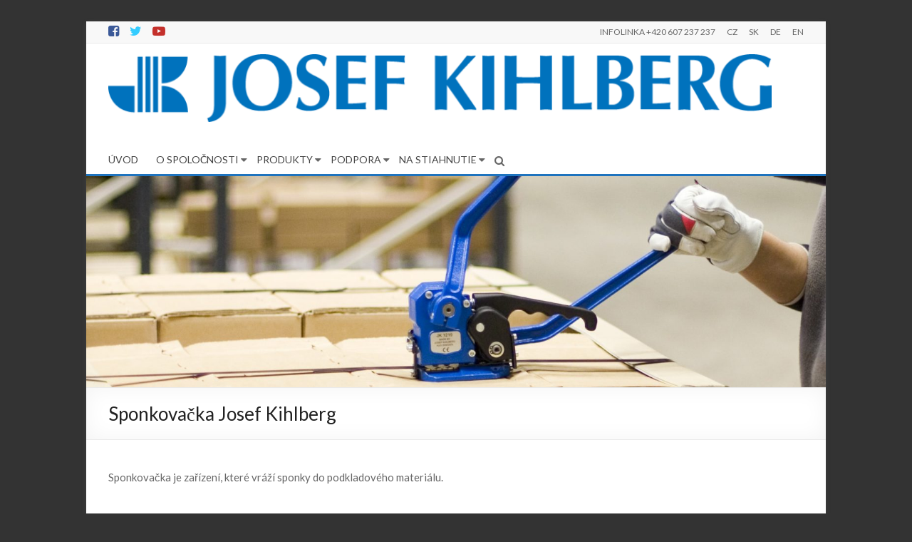

--- FILE ---
content_type: text/html; charset=UTF-8
request_url: https://www.kihlberg.sk/sponkovacka-josef-kihlberg-old/
body_size: 14740
content:
<!DOCTYPE html>
<!--[if IE 7]>
<html class="ie ie7" lang="cs">
<![endif]-->
<!--[if IE 8]>
<html class="ie ie8" lang="cs">
<![endif]-->
<!--[if !(IE 7) & !(IE 8)]><!-->
<html lang="cs">
<!--<![endif]-->
<head>
	<meta charset="UTF-8"/>
	<meta name="viewport" content="width=device-width, initial-scale=1">
	<link rel="profile" href="https://gmpg.org/xfn/11"/>
	<title>Sponkovačka Josef Kihlberg &#8211; JOSEF KIHLBERG &#8211; dovoz, servis a prodej</title>
<meta name='robots' content='max-image-preview:large' />
<link rel='dns-prefetch' href='//fonts.googleapis.com' />
<link rel="alternate" type="application/rss+xml" title="JOSEF KIHLBERG - dovoz, servis a prodej &raquo; RSS zdroj" href="https://www.kihlberg.sk/feed/" />
<link rel="alternate" type="application/rss+xml" title="JOSEF KIHLBERG - dovoz, servis a prodej &raquo; RSS komentářů" href="https://www.kihlberg.sk/comments/feed/" />
<link rel="alternate" title="oEmbed (JSON)" type="application/json+oembed" href="https://www.kihlberg.sk/wp-json/oembed/1.0/embed?url=https%3A%2F%2Fwww.kihlberg.sk%2Fsponkovacka-josef-kihlberg-old%2F" />
<link rel="alternate" title="oEmbed (XML)" type="text/xml+oembed" href="https://www.kihlberg.sk/wp-json/oembed/1.0/embed?url=https%3A%2F%2Fwww.kihlberg.sk%2Fsponkovacka-josef-kihlberg-old%2F&#038;format=xml" />
<style id='wp-img-auto-sizes-contain-inline-css' type='text/css'>
img:is([sizes=auto i],[sizes^="auto," i]){contain-intrinsic-size:3000px 1500px}
/*# sourceURL=wp-img-auto-sizes-contain-inline-css */
</style>
<style id='wp-emoji-styles-inline-css' type='text/css'>

	img.wp-smiley, img.emoji {
		display: inline !important;
		border: none !important;
		box-shadow: none !important;
		height: 1em !important;
		width: 1em !important;
		margin: 0 0.07em !important;
		vertical-align: -0.1em !important;
		background: none !important;
		padding: 0 !important;
	}
/*# sourceURL=wp-emoji-styles-inline-css */
</style>
<style id='wp-block-library-inline-css' type='text/css'>
:root{--wp-block-synced-color:#7a00df;--wp-block-synced-color--rgb:122,0,223;--wp-bound-block-color:var(--wp-block-synced-color);--wp-editor-canvas-background:#ddd;--wp-admin-theme-color:#007cba;--wp-admin-theme-color--rgb:0,124,186;--wp-admin-theme-color-darker-10:#006ba1;--wp-admin-theme-color-darker-10--rgb:0,107,160.5;--wp-admin-theme-color-darker-20:#005a87;--wp-admin-theme-color-darker-20--rgb:0,90,135;--wp-admin-border-width-focus:2px}@media (min-resolution:192dpi){:root{--wp-admin-border-width-focus:1.5px}}.wp-element-button{cursor:pointer}:root .has-very-light-gray-background-color{background-color:#eee}:root .has-very-dark-gray-background-color{background-color:#313131}:root .has-very-light-gray-color{color:#eee}:root .has-very-dark-gray-color{color:#313131}:root .has-vivid-green-cyan-to-vivid-cyan-blue-gradient-background{background:linear-gradient(135deg,#00d084,#0693e3)}:root .has-purple-crush-gradient-background{background:linear-gradient(135deg,#34e2e4,#4721fb 50%,#ab1dfe)}:root .has-hazy-dawn-gradient-background{background:linear-gradient(135deg,#faaca8,#dad0ec)}:root .has-subdued-olive-gradient-background{background:linear-gradient(135deg,#fafae1,#67a671)}:root .has-atomic-cream-gradient-background{background:linear-gradient(135deg,#fdd79a,#004a59)}:root .has-nightshade-gradient-background{background:linear-gradient(135deg,#330968,#31cdcf)}:root .has-midnight-gradient-background{background:linear-gradient(135deg,#020381,#2874fc)}:root{--wp--preset--font-size--normal:16px;--wp--preset--font-size--huge:42px}.has-regular-font-size{font-size:1em}.has-larger-font-size{font-size:2.625em}.has-normal-font-size{font-size:var(--wp--preset--font-size--normal)}.has-huge-font-size{font-size:var(--wp--preset--font-size--huge)}.has-text-align-center{text-align:center}.has-text-align-left{text-align:left}.has-text-align-right{text-align:right}.has-fit-text{white-space:nowrap!important}#end-resizable-editor-section{display:none}.aligncenter{clear:both}.items-justified-left{justify-content:flex-start}.items-justified-center{justify-content:center}.items-justified-right{justify-content:flex-end}.items-justified-space-between{justify-content:space-between}.screen-reader-text{border:0;clip-path:inset(50%);height:1px;margin:-1px;overflow:hidden;padding:0;position:absolute;width:1px;word-wrap:normal!important}.screen-reader-text:focus{background-color:#ddd;clip-path:none;color:#444;display:block;font-size:1em;height:auto;left:5px;line-height:normal;padding:15px 23px 14px;text-decoration:none;top:5px;width:auto;z-index:100000}html :where(.has-border-color){border-style:solid}html :where([style*=border-top-color]){border-top-style:solid}html :where([style*=border-right-color]){border-right-style:solid}html :where([style*=border-bottom-color]){border-bottom-style:solid}html :where([style*=border-left-color]){border-left-style:solid}html :where([style*=border-width]){border-style:solid}html :where([style*=border-top-width]){border-top-style:solid}html :where([style*=border-right-width]){border-right-style:solid}html :where([style*=border-bottom-width]){border-bottom-style:solid}html :where([style*=border-left-width]){border-left-style:solid}html :where(img[class*=wp-image-]){height:auto;max-width:100%}:where(figure){margin:0 0 1em}html :where(.is-position-sticky){--wp-admin--admin-bar--position-offset:var(--wp-admin--admin-bar--height,0px)}@media screen and (max-width:600px){html :where(.is-position-sticky){--wp-admin--admin-bar--position-offset:0px}}

/*# sourceURL=wp-block-library-inline-css */
</style><style id='wp-block-heading-inline-css' type='text/css'>
h1:where(.wp-block-heading).has-background,h2:where(.wp-block-heading).has-background,h3:where(.wp-block-heading).has-background,h4:where(.wp-block-heading).has-background,h5:where(.wp-block-heading).has-background,h6:where(.wp-block-heading).has-background{padding:1.25em 2.375em}h1.has-text-align-left[style*=writing-mode]:where([style*=vertical-lr]),h1.has-text-align-right[style*=writing-mode]:where([style*=vertical-rl]),h2.has-text-align-left[style*=writing-mode]:where([style*=vertical-lr]),h2.has-text-align-right[style*=writing-mode]:where([style*=vertical-rl]),h3.has-text-align-left[style*=writing-mode]:where([style*=vertical-lr]),h3.has-text-align-right[style*=writing-mode]:where([style*=vertical-rl]),h4.has-text-align-left[style*=writing-mode]:where([style*=vertical-lr]),h4.has-text-align-right[style*=writing-mode]:where([style*=vertical-rl]),h5.has-text-align-left[style*=writing-mode]:where([style*=vertical-lr]),h5.has-text-align-right[style*=writing-mode]:where([style*=vertical-rl]),h6.has-text-align-left[style*=writing-mode]:where([style*=vertical-lr]),h6.has-text-align-right[style*=writing-mode]:where([style*=vertical-rl]){rotate:180deg}
/*# sourceURL=https://www.kihlberg.sk/wp-includes/blocks/heading/style.min.css */
</style>
<style id='wp-block-paragraph-inline-css' type='text/css'>
.is-small-text{font-size:.875em}.is-regular-text{font-size:1em}.is-large-text{font-size:2.25em}.is-larger-text{font-size:3em}.has-drop-cap:not(:focus):first-letter{float:left;font-size:8.4em;font-style:normal;font-weight:100;line-height:.68;margin:.05em .1em 0 0;text-transform:uppercase}body.rtl .has-drop-cap:not(:focus):first-letter{float:none;margin-left:.1em}p.has-drop-cap.has-background{overflow:hidden}:root :where(p.has-background){padding:1.25em 2.375em}:where(p.has-text-color:not(.has-link-color)) a{color:inherit}p.has-text-align-left[style*="writing-mode:vertical-lr"],p.has-text-align-right[style*="writing-mode:vertical-rl"]{rotate:180deg}
/*# sourceURL=https://www.kihlberg.sk/wp-includes/blocks/paragraph/style.min.css */
</style>
<style id='wp-block-spacer-inline-css' type='text/css'>
.wp-block-spacer{clear:both}
/*# sourceURL=https://www.kihlberg.sk/wp-includes/blocks/spacer/style.min.css */
</style>
<style id='wp-block-table-inline-css' type='text/css'>
.wp-block-table{overflow-x:auto}.wp-block-table table{border-collapse:collapse;width:100%}.wp-block-table thead{border-bottom:3px solid}.wp-block-table tfoot{border-top:3px solid}.wp-block-table td,.wp-block-table th{border:1px solid;padding:.5em}.wp-block-table .has-fixed-layout{table-layout:fixed;width:100%}.wp-block-table .has-fixed-layout td,.wp-block-table .has-fixed-layout th{word-break:break-word}.wp-block-table.aligncenter,.wp-block-table.alignleft,.wp-block-table.alignright{display:table;width:auto}.wp-block-table.aligncenter td,.wp-block-table.aligncenter th,.wp-block-table.alignleft td,.wp-block-table.alignleft th,.wp-block-table.alignright td,.wp-block-table.alignright th{word-break:break-word}.wp-block-table .has-subtle-light-gray-background-color{background-color:#f3f4f5}.wp-block-table .has-subtle-pale-green-background-color{background-color:#e9fbe5}.wp-block-table .has-subtle-pale-blue-background-color{background-color:#e7f5fe}.wp-block-table .has-subtle-pale-pink-background-color{background-color:#fcf0ef}.wp-block-table.is-style-stripes{background-color:initial;border-collapse:inherit;border-spacing:0}.wp-block-table.is-style-stripes tbody tr:nth-child(odd){background-color:#f0f0f0}.wp-block-table.is-style-stripes.has-subtle-light-gray-background-color tbody tr:nth-child(odd){background-color:#f3f4f5}.wp-block-table.is-style-stripes.has-subtle-pale-green-background-color tbody tr:nth-child(odd){background-color:#e9fbe5}.wp-block-table.is-style-stripes.has-subtle-pale-blue-background-color tbody tr:nth-child(odd){background-color:#e7f5fe}.wp-block-table.is-style-stripes.has-subtle-pale-pink-background-color tbody tr:nth-child(odd){background-color:#fcf0ef}.wp-block-table.is-style-stripes td,.wp-block-table.is-style-stripes th{border-color:#0000}.wp-block-table.is-style-stripes{border-bottom:1px solid #f0f0f0}.wp-block-table .has-border-color td,.wp-block-table .has-border-color th,.wp-block-table .has-border-color tr,.wp-block-table .has-border-color>*{border-color:inherit}.wp-block-table table[style*=border-top-color] tr:first-child,.wp-block-table table[style*=border-top-color] tr:first-child td,.wp-block-table table[style*=border-top-color] tr:first-child th,.wp-block-table table[style*=border-top-color]>*,.wp-block-table table[style*=border-top-color]>* td,.wp-block-table table[style*=border-top-color]>* th{border-top-color:inherit}.wp-block-table table[style*=border-top-color] tr:not(:first-child){border-top-color:initial}.wp-block-table table[style*=border-right-color] td:last-child,.wp-block-table table[style*=border-right-color] th,.wp-block-table table[style*=border-right-color] tr,.wp-block-table table[style*=border-right-color]>*{border-right-color:inherit}.wp-block-table table[style*=border-bottom-color] tr:last-child,.wp-block-table table[style*=border-bottom-color] tr:last-child td,.wp-block-table table[style*=border-bottom-color] tr:last-child th,.wp-block-table table[style*=border-bottom-color]>*,.wp-block-table table[style*=border-bottom-color]>* td,.wp-block-table table[style*=border-bottom-color]>* th{border-bottom-color:inherit}.wp-block-table table[style*=border-bottom-color] tr:not(:last-child){border-bottom-color:initial}.wp-block-table table[style*=border-left-color] td:first-child,.wp-block-table table[style*=border-left-color] th,.wp-block-table table[style*=border-left-color] tr,.wp-block-table table[style*=border-left-color]>*{border-left-color:inherit}.wp-block-table table[style*=border-style] td,.wp-block-table table[style*=border-style] th,.wp-block-table table[style*=border-style] tr,.wp-block-table table[style*=border-style]>*{border-style:inherit}.wp-block-table table[style*=border-width] td,.wp-block-table table[style*=border-width] th,.wp-block-table table[style*=border-width] tr,.wp-block-table table[style*=border-width]>*{border-style:inherit;border-width:inherit}
/*# sourceURL=https://www.kihlberg.sk/wp-includes/blocks/table/style.min.css */
</style>
<style id='wp-block-table-theme-inline-css' type='text/css'>
.wp-block-table{margin:0 0 1em}.wp-block-table td,.wp-block-table th{word-break:normal}.wp-block-table :where(figcaption){color:#555;font-size:13px;text-align:center}.is-dark-theme .wp-block-table :where(figcaption){color:#ffffffa6}
/*# sourceURL=https://www.kihlberg.sk/wp-includes/blocks/table/theme.min.css */
</style>
<style id='global-styles-inline-css' type='text/css'>
:root{--wp--preset--aspect-ratio--square: 1;--wp--preset--aspect-ratio--4-3: 4/3;--wp--preset--aspect-ratio--3-4: 3/4;--wp--preset--aspect-ratio--3-2: 3/2;--wp--preset--aspect-ratio--2-3: 2/3;--wp--preset--aspect-ratio--16-9: 16/9;--wp--preset--aspect-ratio--9-16: 9/16;--wp--preset--color--black: #000000;--wp--preset--color--cyan-bluish-gray: #abb8c3;--wp--preset--color--white: #ffffff;--wp--preset--color--pale-pink: #f78da7;--wp--preset--color--vivid-red: #cf2e2e;--wp--preset--color--luminous-vivid-orange: #ff6900;--wp--preset--color--luminous-vivid-amber: #fcb900;--wp--preset--color--light-green-cyan: #7bdcb5;--wp--preset--color--vivid-green-cyan: #00d084;--wp--preset--color--pale-cyan-blue: #8ed1fc;--wp--preset--color--vivid-cyan-blue: #0693e3;--wp--preset--color--vivid-purple: #9b51e0;--wp--preset--gradient--vivid-cyan-blue-to-vivid-purple: linear-gradient(135deg,rgb(6,147,227) 0%,rgb(155,81,224) 100%);--wp--preset--gradient--light-green-cyan-to-vivid-green-cyan: linear-gradient(135deg,rgb(122,220,180) 0%,rgb(0,208,130) 100%);--wp--preset--gradient--luminous-vivid-amber-to-luminous-vivid-orange: linear-gradient(135deg,rgb(252,185,0) 0%,rgb(255,105,0) 100%);--wp--preset--gradient--luminous-vivid-orange-to-vivid-red: linear-gradient(135deg,rgb(255,105,0) 0%,rgb(207,46,46) 100%);--wp--preset--gradient--very-light-gray-to-cyan-bluish-gray: linear-gradient(135deg,rgb(238,238,238) 0%,rgb(169,184,195) 100%);--wp--preset--gradient--cool-to-warm-spectrum: linear-gradient(135deg,rgb(74,234,220) 0%,rgb(151,120,209) 20%,rgb(207,42,186) 40%,rgb(238,44,130) 60%,rgb(251,105,98) 80%,rgb(254,248,76) 100%);--wp--preset--gradient--blush-light-purple: linear-gradient(135deg,rgb(255,206,236) 0%,rgb(152,150,240) 100%);--wp--preset--gradient--blush-bordeaux: linear-gradient(135deg,rgb(254,205,165) 0%,rgb(254,45,45) 50%,rgb(107,0,62) 100%);--wp--preset--gradient--luminous-dusk: linear-gradient(135deg,rgb(255,203,112) 0%,rgb(199,81,192) 50%,rgb(65,88,208) 100%);--wp--preset--gradient--pale-ocean: linear-gradient(135deg,rgb(255,245,203) 0%,rgb(182,227,212) 50%,rgb(51,167,181) 100%);--wp--preset--gradient--electric-grass: linear-gradient(135deg,rgb(202,248,128) 0%,rgb(113,206,126) 100%);--wp--preset--gradient--midnight: linear-gradient(135deg,rgb(2,3,129) 0%,rgb(40,116,252) 100%);--wp--preset--font-size--small: 13px;--wp--preset--font-size--medium: 20px;--wp--preset--font-size--large: 36px;--wp--preset--font-size--x-large: 42px;--wp--preset--spacing--20: 0.44rem;--wp--preset--spacing--30: 0.67rem;--wp--preset--spacing--40: 1rem;--wp--preset--spacing--50: 1.5rem;--wp--preset--spacing--60: 2.25rem;--wp--preset--spacing--70: 3.38rem;--wp--preset--spacing--80: 5.06rem;--wp--preset--shadow--natural: 6px 6px 9px rgba(0, 0, 0, 0.2);--wp--preset--shadow--deep: 12px 12px 50px rgba(0, 0, 0, 0.4);--wp--preset--shadow--sharp: 6px 6px 0px rgba(0, 0, 0, 0.2);--wp--preset--shadow--outlined: 6px 6px 0px -3px rgb(255, 255, 255), 6px 6px rgb(0, 0, 0);--wp--preset--shadow--crisp: 6px 6px 0px rgb(0, 0, 0);}:where(.is-layout-flex){gap: 0.5em;}:where(.is-layout-grid){gap: 0.5em;}body .is-layout-flex{display: flex;}.is-layout-flex{flex-wrap: wrap;align-items: center;}.is-layout-flex > :is(*, div){margin: 0;}body .is-layout-grid{display: grid;}.is-layout-grid > :is(*, div){margin: 0;}:where(.wp-block-columns.is-layout-flex){gap: 2em;}:where(.wp-block-columns.is-layout-grid){gap: 2em;}:where(.wp-block-post-template.is-layout-flex){gap: 1.25em;}:where(.wp-block-post-template.is-layout-grid){gap: 1.25em;}.has-black-color{color: var(--wp--preset--color--black) !important;}.has-cyan-bluish-gray-color{color: var(--wp--preset--color--cyan-bluish-gray) !important;}.has-white-color{color: var(--wp--preset--color--white) !important;}.has-pale-pink-color{color: var(--wp--preset--color--pale-pink) !important;}.has-vivid-red-color{color: var(--wp--preset--color--vivid-red) !important;}.has-luminous-vivid-orange-color{color: var(--wp--preset--color--luminous-vivid-orange) !important;}.has-luminous-vivid-amber-color{color: var(--wp--preset--color--luminous-vivid-amber) !important;}.has-light-green-cyan-color{color: var(--wp--preset--color--light-green-cyan) !important;}.has-vivid-green-cyan-color{color: var(--wp--preset--color--vivid-green-cyan) !important;}.has-pale-cyan-blue-color{color: var(--wp--preset--color--pale-cyan-blue) !important;}.has-vivid-cyan-blue-color{color: var(--wp--preset--color--vivid-cyan-blue) !important;}.has-vivid-purple-color{color: var(--wp--preset--color--vivid-purple) !important;}.has-black-background-color{background-color: var(--wp--preset--color--black) !important;}.has-cyan-bluish-gray-background-color{background-color: var(--wp--preset--color--cyan-bluish-gray) !important;}.has-white-background-color{background-color: var(--wp--preset--color--white) !important;}.has-pale-pink-background-color{background-color: var(--wp--preset--color--pale-pink) !important;}.has-vivid-red-background-color{background-color: var(--wp--preset--color--vivid-red) !important;}.has-luminous-vivid-orange-background-color{background-color: var(--wp--preset--color--luminous-vivid-orange) !important;}.has-luminous-vivid-amber-background-color{background-color: var(--wp--preset--color--luminous-vivid-amber) !important;}.has-light-green-cyan-background-color{background-color: var(--wp--preset--color--light-green-cyan) !important;}.has-vivid-green-cyan-background-color{background-color: var(--wp--preset--color--vivid-green-cyan) !important;}.has-pale-cyan-blue-background-color{background-color: var(--wp--preset--color--pale-cyan-blue) !important;}.has-vivid-cyan-blue-background-color{background-color: var(--wp--preset--color--vivid-cyan-blue) !important;}.has-vivid-purple-background-color{background-color: var(--wp--preset--color--vivid-purple) !important;}.has-black-border-color{border-color: var(--wp--preset--color--black) !important;}.has-cyan-bluish-gray-border-color{border-color: var(--wp--preset--color--cyan-bluish-gray) !important;}.has-white-border-color{border-color: var(--wp--preset--color--white) !important;}.has-pale-pink-border-color{border-color: var(--wp--preset--color--pale-pink) !important;}.has-vivid-red-border-color{border-color: var(--wp--preset--color--vivid-red) !important;}.has-luminous-vivid-orange-border-color{border-color: var(--wp--preset--color--luminous-vivid-orange) !important;}.has-luminous-vivid-amber-border-color{border-color: var(--wp--preset--color--luminous-vivid-amber) !important;}.has-light-green-cyan-border-color{border-color: var(--wp--preset--color--light-green-cyan) !important;}.has-vivid-green-cyan-border-color{border-color: var(--wp--preset--color--vivid-green-cyan) !important;}.has-pale-cyan-blue-border-color{border-color: var(--wp--preset--color--pale-cyan-blue) !important;}.has-vivid-cyan-blue-border-color{border-color: var(--wp--preset--color--vivid-cyan-blue) !important;}.has-vivid-purple-border-color{border-color: var(--wp--preset--color--vivid-purple) !important;}.has-vivid-cyan-blue-to-vivid-purple-gradient-background{background: var(--wp--preset--gradient--vivid-cyan-blue-to-vivid-purple) !important;}.has-light-green-cyan-to-vivid-green-cyan-gradient-background{background: var(--wp--preset--gradient--light-green-cyan-to-vivid-green-cyan) !important;}.has-luminous-vivid-amber-to-luminous-vivid-orange-gradient-background{background: var(--wp--preset--gradient--luminous-vivid-amber-to-luminous-vivid-orange) !important;}.has-luminous-vivid-orange-to-vivid-red-gradient-background{background: var(--wp--preset--gradient--luminous-vivid-orange-to-vivid-red) !important;}.has-very-light-gray-to-cyan-bluish-gray-gradient-background{background: var(--wp--preset--gradient--very-light-gray-to-cyan-bluish-gray) !important;}.has-cool-to-warm-spectrum-gradient-background{background: var(--wp--preset--gradient--cool-to-warm-spectrum) !important;}.has-blush-light-purple-gradient-background{background: var(--wp--preset--gradient--blush-light-purple) !important;}.has-blush-bordeaux-gradient-background{background: var(--wp--preset--gradient--blush-bordeaux) !important;}.has-luminous-dusk-gradient-background{background: var(--wp--preset--gradient--luminous-dusk) !important;}.has-pale-ocean-gradient-background{background: var(--wp--preset--gradient--pale-ocean) !important;}.has-electric-grass-gradient-background{background: var(--wp--preset--gradient--electric-grass) !important;}.has-midnight-gradient-background{background: var(--wp--preset--gradient--midnight) !important;}.has-small-font-size{font-size: var(--wp--preset--font-size--small) !important;}.has-medium-font-size{font-size: var(--wp--preset--font-size--medium) !important;}.has-large-font-size{font-size: var(--wp--preset--font-size--large) !important;}.has-x-large-font-size{font-size: var(--wp--preset--font-size--x-large) !important;}
/*# sourceURL=global-styles-inline-css */
</style>

<style id='classic-theme-styles-inline-css' type='text/css'>
/*! This file is auto-generated */
.wp-block-button__link{color:#fff;background-color:#32373c;border-radius:9999px;box-shadow:none;text-decoration:none;padding:calc(.667em + 2px) calc(1.333em + 2px);font-size:1.125em}.wp-block-file__button{background:#32373c;color:#fff;text-decoration:none}
/*# sourceURL=/wp-includes/css/classic-themes.min.css */
</style>
<link rel='stylesheet' id='dashicons-css' href='https://www.kihlberg.sk/wp-includes/css/dashicons.min.css?ver=6.9' type='text/css' media='all' />
<link rel='stylesheet' id='everest-forms-general-css' href='https://www.kihlberg.sk/wp-content/plugins/everest-forms/assets/css/everest-forms.css?ver=3.0.4.2' type='text/css' media='all' />
<link rel='stylesheet' id='jquery-intl-tel-input-css' href='https://www.kihlberg.sk/wp-content/plugins/everest-forms/assets/css/intlTelInput.css?ver=3.0.4.2' type='text/css' media='all' />
<link rel='stylesheet' id='spacious_style-css' href='https://www.kihlberg.sk/wp-content/themes/spacious-pro/style.css?ver=6.9' type='text/css' media='all' />
<style id='spacious_style-inline-css' type='text/css'>
.previous a:hover, .next a:hover, a, #site-title a:hover,.widget_fun_facts .counter-icon,.team-title a:hover, .main-navigation ul li.current_page_item a, .main-navigation ul li:hover > a, .main-navigation ul li ul li a:hover, .main-navigation ul li ul li:hover > a,
			.main-navigation ul li.current-menu-item ul li a:hover, .main-navigation a:hover, .main-navigation ul li.current-menu-item a, .main-navigation ul li.current_page_ancestor a,
			.main-navigation ul li.current-menu-ancestor a, .main-navigation ul li.current_page_item a,
			.main-navigation ul li:hover > a, .small-menu a:hover, .small-menu ul li.current-menu-item a, .small-menu ul li.current_page_ancestor a,
			.small-menu ul li.current-menu-ancestor a, .small-menu ul li.current_page_item a,
			.small-menu ul li:hover > a, .widget_service_block a.more-link:hover, .widget_featured_single_post a.read-more:hover,
			#secondary a:hover,logged-in-as:hover  a, .breadcrumb a:hover, .tg-one-half .widget-title a:hover, .tg-one-third .widget-title a:hover,
			.tg-one-fourth .widget-title a:hover, .pagination a span:hover, #content .comments-area a.comment-permalink:hover, .comments-area .comment-author-link a:hover, .comment .comment-reply-link:hover, .nav-previous a:hover, .nav-next a:hover, #wp-calendar #today, .footer-socket-wrapper .copyright a:hover, .read-more, .more-link, .post .entry-title a:hover, .page .entry-title a:hover, .entry-meta a:hover, .type-page .entry-meta a:hover, .single #content .tags a:hover , .widget_testimonial .testimonial-icon:before, .widget_featured_posts .tg-one-half .entry-title a:hover, .main-small-navigation li:hover > .sub-toggle, .main-navigation ul li.tg-header-button-wrap.button-two a, .main-navigation ul li.tg-header-button-wrap.button-two a:hover, .woocommerce.woocommerce-add-to-cart-style-2 ul.products li.product .button, .header-action .search-wrapper:hover .fa, .woocommerce .star-rating span::before, .main-navigation ul li:hover > .sub-toggle{color:#0177c5;}.spacious-button, input[type="reset"], input[type="button"], input[type="submit"], button,.spacious-woocommerce-cart-views .cart-value, #featured-slider .slider-read-more-button, .slider-cycle .cycle-prev, .slider-cycle .cycle-next, #progress, .widget_our_clients .clients-cycle-prev, .widget_our_clients .clients-cycle-next, #controllers a:hover, #controllers a.active, .pagination span,.site-header .menu-toggle:hover,#team-controllers a.active,	#team-controllers a:hover, .call-to-action-button, .call-to-action-button, .comments-area .comment-author-link spanm,.team-social-icon a:hover, a#back-top:before, .entry-meta .read-more-link, a#scroll-up, #search-form span, .woocommerce a.button, .woocommerce button.button, .woocommerce input.button, .woocommerce #respond input#submit, .woocommerce #content input.button,	.woocommerce-page a.button, .woocommerce-page button.button, .woocommerce-page input.button,	.woocommerce-page #respond input#submit, .woocommerce-page #content input.button, .woocommerce a.button:hover,.woocommerce button.button:hover, .woocommerce input.button:hover,.woocommerce #respond input#submit:hover, .woocommerce #content input.button:hover,.woocommerce-page a.button:hover, .woocommerce-page button.button:hover,.woocommerce-page input.button:hover,	.woocommerce-page #respond input#submit:hover, .woocommerce-page #content input.button:hover, #content .wp-pagenavi .current, #content .wp-pagenavi a:hover,.main-small-navigation .sub-toggle, .main-navigation ul li.tg-header-button-wrap.button-one a, .elementor .team-five-carousel.team-style-five .swiper-button-next, .elementor .team-five-carousel.team-style-five .swiper-button-prev, .elementor .main-block-wrapper .swiper-button-next, .elementor .main-block-wrapper .swiper-button-prev, .woocommerce-product .main-product-wrapper .product-container .product-cycle-prev, .woocommerce-product .main-product-wrapper .product-container .product-cycle-next{background-color:#0177c5;}.main-small-navigation li:hover, .main-small-navigation ul > .current_page_item, .main-small-navigation ul > .current-menu-item, .widget_testimonial .testimonial-cycle-prev, .widget_testimonial .testimonial-cycle-next, .woocommerce-product .main-product-wrapper .product-wrapper .woocommerce-image-wrapper-two .hovered-cart-wishlist .add-to-wishlist:hover, .woocommerce-product .main-product-wrapper .product-wrapper .woocommerce-image-wrapper-two .hovered-cart-wishlist .add-to-cart:hover, .woocommerce-product .main-product-wrapper .product-wrapper .product-outer-wrapper .woocommerce-image-wrapper-one .add-to-cart a:hover{background:#0177c5;}.main-navigation ul li ul, .widget_testimonial .testimonial-post{border-top-color:#0177c5;}blockquote, .call-to-action-content-wrapper{border-left-color:#0177c5;}.site-header .menu-toggle:hover.entry-meta a.read-more:hover,
			#featured-slider .slider-read-more-button:hover, .slider-cycle .cycle-prev:hover, .slider-cycle .cycle-next:hover,
			.call-to-action-button:hover,.entry-meta .read-more-link:hover,.spacious-button:hover, input[type="reset"]:hover,
			input[type="button"]:hover, input[type="submit"]:hover, button:hover, .main-navigation ul li.tg-header-button-wrap.button-one a:hover, .main-navigation ul li.tg-header-button-wrap.button-two a:hover{background:#004593;}.pagination a span:hover, .widget_testimonial .testimonial-post, .team-social-icon a:hover, .single #content .tags a:hover,.previous a:hover, .next a:hover, .main-navigation ul li.tg-header-button-wrap.button-one a, .main-navigation ul li.tg-header-button-wrap.button-one a, .main-navigation ul li.tg-header-button-wrap.button-two a, .woocommerce.woocommerce-add-to-cart-style-2 ul.products li.product .button, .woocommerce-product .main-product-wrapper .product-wrapper .woocommerce-image-wrapper-two .hovered-cart-wishlist .add-to-wishlist, .woocommerce-product .main-product-wrapper .product-wrapper .woocommerce-image-wrapper-two .hovered-cart-wishlist .add-to-cart{border-color:#0177c5;}.widget-title span{border-bottom-color:#0177c5;}.footer-widgets-area a:hover{color:#0177c5!important;}.footer-search-form{color:rgba(1,119,197, 0.85);}.header-toggle-wrapper .header-toggle{border-right-color:#0177c5;}#site-title a, #site-description{color:#blank;}#header-text-nav-container{border-bottom-color:#1e73be;}#header-text-nav-container{border-bottom-width:3px;}.main-navigation ul li ul li a{color:#666666;}.main-navigation ul li.tg-header-button-wrap.button-one a{color:#ffffff;}.main-navigation ul li.tg-header-button-wrap.button-one a:hover{color:#ffffff;}.main-navigation ul li.tg-header-button-wrap.button-one a{background-color:#0177c5;}.main-navigation ul li.tg-header-button-wrap.button-one a:hover{background-color:#0177c5;}.main-navigation ul li.tg-header-button-wrap.button-one a{border-color:#0177c5;}.main-navigation ul li.tg-header-button-wrap.button-one a:hover{border-color:#0177c5;}.main-navigation ul li.tg-header-button-wrap.button-two a{color:#0177c5;}.main-navigation ul li.tg-header-button-wrap.button-two a:hover{color:#0177c5;}.main-navigation ul li.tg-header-button-wrap.button-two a{border-color:#0177c5;}.main-navigation ul li.tg-header-button-wrap.button-two a:hover{border-color:#0177c5;}#featured-slider .slider-read-more-button{background-color:#0177c5;}#featured-slider .slider-cycle .entry-container .entry-description-container{background-color:#0177c5;}.entry-meta .read-more-link{background-color:#0177c5;}#comments{background-color:#FFFFFF;}.call-to-action-button{color:#FFFFFF;}.call-to-action-button{background-color:#0177c5;}a.read-more, a.more-link{color:#0177c5;}.footer-widgets-area, .footer-widgets-area .tg-one-fourth p{color:#666666;}.footer-widgets-wrapper{border-color:#000000;}h1, h2, h3, h4, h5, h6{font-family:Lato;}#site-title a{font-size:12px;}#site-description{font-size:10px;}.main-navigation ul li a{font-family:Lato;font-size:14px;}.main-navigation ul li ul li a, .main-navigation ul li ul li a, .main-navigation ul li.current-menu-item ul li a, .main-navigation ul li ul li.current-menu-item a, .main-navigation ul li.current_page_ancestor ul li a, .main-navigation ul li.current-menu-ancestor ul li a, .main-navigation ul li.current_page_item ul li a{font-size:11px;}.entry-meta{font-size:13px;}.read-more, .more-link{font-size:13px;}body, button, input, select, textarea, p, dl, .spacious-button, input[type="reset"], input[type="button"], input[type="submit"], button, .previous a, .next a, .widget_testimonial .testimonial-author span, .nav-previous a, .nav-next a, #respond h3#reply-title #cancel-comment-reply-link, #respond form input[type="text"], #respond form textarea, #secondary .widget, .error-404 .widget{font-size:15px;}#colophon .footer-socket-wrapper .copyright, #colophon .footer-socket-wrapper .copyright p{font-size:11px;}.footer-widgets-wrapper {background-color:transparent}#colophon {background-color:#333333}
/*# sourceURL=spacious_style-inline-css */
</style>
<link rel='stylesheet' id='spacious-genericons-css' href='https://www.kihlberg.sk/wp-content/themes/spacious-pro/genericons/genericons.css?ver=3.3.1' type='text/css' media='all' />
<link rel='stylesheet' id='spacious-font-awesome-css' href='https://www.kihlberg.sk/wp-content/themes/spacious-pro/font-awesome/css/font-awesome.min.css?ver=4.6.3' type='text/css' media='all' />
<link rel='stylesheet' id='spacious_googlefonts-css' href='//fonts.googleapis.com/css?family=Lato&#038;1&#038;display=swap&#038;ver=2.6.5' type='text/css' media='all' />
<link rel='stylesheet' id='tablepress-default-css' href='https://www.kihlberg.sk/wp-content/plugins/tablepress/css/build/default.css?ver=2.4.4' type='text/css' media='all' />
<script type="text/javascript" src="https://www.kihlberg.sk/wp-includes/js/jquery/jquery.min.js?ver=3.7.1" id="jquery-core-js"></script>
<script type="text/javascript" src="https://www.kihlberg.sk/wp-includes/js/jquery/jquery-migrate.min.js?ver=3.4.1" id="jquery-migrate-js"></script>
<link rel="https://api.w.org/" href="https://www.kihlberg.sk/wp-json/" /><link rel="alternate" title="JSON" type="application/json" href="https://www.kihlberg.sk/wp-json/wp/v2/pages/427" /><link rel="EditURI" type="application/rsd+xml" title="RSD" href="https://www.kihlberg.sk/xmlrpc.php?rsd" />
<meta name="generator" content="WordPress 6.9" />
<meta name="generator" content="Everest Forms 3.0.4.2" />
<link rel="canonical" href="https://www.kihlberg.sk/sponkovacka-josef-kihlberg-old/" />
<link rel='shortlink' href='https://www.kihlberg.sk/?p=427' />
<style type="text/css">.recentcomments a{display:inline !important;padding:0 !important;margin:0 !important;}</style><style type="text/css" id="custom-background-css">
body.custom-background { background-color: #333333; }
</style>
	<link rel="icon" href="https://www.kihlberg.sk/wp-content/uploads/2020/03/jk-1.png" sizes="32x32" />
<link rel="icon" href="https://www.kihlberg.sk/wp-content/uploads/2020/03/jk-1.png" sizes="192x192" />
<link rel="apple-touch-icon" href="https://www.kihlberg.sk/wp-content/uploads/2020/03/jk-1.png" />
<meta name="msapplication-TileImage" content="https://www.kihlberg.sk/wp-content/uploads/2020/03/jk-1.png" />
		<style type="text/css" id="wp-custom-css">
			.td-no-border td
{
	border:none;
}

.td-no-border tbody td
{
	/*border:none;*/
	border-top: 0px;
}		</style>
		</head>

<body class="wp-singular page-template-default page page-id-427 custom-background wp-custom-logo wp-embed-responsive wp-theme-spacious-pro everest-forms-no-js no-sidebar-full-width better-responsive-menu narrow-978 woocommerce-sale-style-default woocommerce-add-to-cart-default">



<div id="page" class="hfeed site">
	<a class="skip-link screen-reader-text" href="#main">Skip to content</a>

	
		<header id="masthead" class="site-header clearfix spacious-header-display-four">

		
					<div id="header-meta">
				<div class="inner-wrap clearfix">
					
		
		<div class="social-links clearfix">
			<ul>
				<li class="spacious-facebook"><a href="https://www.facebook.com/sponkovacky" target="_blank"></a></li><li class="spacious-twitter"><a href="https://twitter.com/sponkovacky" target="_blank"></a></li><li class="spacious-youtube"><a href="https://www.youtube.com/user/sponkovacky" target="_blank"></a></li>
							</ul>
		</div><!-- .social-links -->
							<nav class="small-menu" class="clearfix">
						<div class="menu-lang-container"><ul id="menu-lang" class="menu"><li id="menu-item-917" class="menu-item menu-item-type-post_type menu-item-object-page menu-item-917"><a href="https://www.kihlberg.sk/kontakty/">INFOLINKA +420 607 237 237</a></li>
<li id="menu-item-912" class="menu-item menu-item-type-custom menu-item-object-custom menu-item-912"><a href="https://www.kihlberg.cz">CZ</a></li>
<li id="menu-item-913" class="menu-item menu-item-type-custom menu-item-object-custom menu-item-home menu-item-913"><a href="https://www.kihlberg.sk">SK</a></li>
<li id="menu-item-914" class="menu-item menu-item-type-custom menu-item-object-custom menu-item-914"><a href="https://www.kihlberg.sk/pdf/katalog_kihlberg_de.pdf">DE</a></li>
<li id="menu-item-915" class="menu-item menu-item-type-custom menu-item-object-custom menu-item-915"><a href="https://www.kihlberg.sk/pdf/katalog_kihlberg_en.pdf">EN</a></li>
</ul></div>					</nav>
				</div>
			</div>
		
		
		<div id="header-text-nav-container"
		     class="menu-one-line">

			<div class="inner-wrap clearfix" id="spacious-header-display-four">

				<div id="header-text-nav-wrap" class="clearfix">
					<div id="header-left-section">
													<div id="header-logo-image">

								<a href="https://www.kihlberg.sk/" class="custom-logo-link" rel="home"><img width="940" height="96" src="https://www.kihlberg.sk/wp-content/uploads/2024/07/josef-kihlberg-logo.webp" class="custom-logo" alt="JOSEF KIHLBERG &#8211; dovoz, servis a prodej" decoding="async" fetchpriority="high" srcset="https://www.kihlberg.sk/wp-content/uploads/2024/07/josef-kihlberg-logo.webp 940w, https://www.kihlberg.sk/wp-content/uploads/2024/07/josef-kihlberg-logo-300x31.webp 300w, https://www.kihlberg.sk/wp-content/uploads/2024/07/josef-kihlberg-logo-768x78.webp 768w" sizes="(max-width: 940px) 100vw, 940px" /></a>
							</div><!-- #header-logo-image -->
													<div id="header-text" class="screen-reader-text">
															<h3 id="site-title">
									<a href="https://www.kihlberg.sk/"
									   title="JOSEF KIHLBERG &#8211; dovoz, servis a prodej"
									   rel="home">JOSEF KIHLBERG &#8211; dovoz, servis a prodej</a>
								</h3>
													</div><!-- #header-text -->
					</div><!-- #header-left-section -->

					<div id="header-right-section">
						
						
											</div><!-- #header-right-section -->

				</div><!-- #header-text-nav-wrap -->

				
			</div><!-- .inner-wrap -->

							<div class="bottom-menu clearfix">
					<div class="inner-wrap">
						
		<nav id="site-navigation" class="main-navigation clearfix  tg-extra-menus" role="navigation">
			<p class="menu-toggle">Menu</p>
			<div class="menu-primary-container"><ul id="menu-1219" class="nav-menu"><li id="menu-item-441" class="menu-item menu-item-type-custom menu-item-object-custom menu-item-home menu-item-441"><a href="https://www.kihlberg.sk">ÚVOD</a></li>
<li id="menu-item-938" class="menu-item menu-item-type-post_type menu-item-object-page menu-item-has-children menu-item-938"><a href="https://www.kihlberg.sk/na-stiahnutie/">O SPOLOČNOSTI</a>
<ul class="sub-menu">
	<li id="menu-item-447" class="menu-item menu-item-type-post_type menu-item-object-page menu-item-447"><a href="https://www.kihlberg.sk/kontakty/">KONTAKTY</a></li>
	<li id="menu-item-3341" class="menu-item menu-item-type-post_type menu-item-object-page menu-item-3341"><a href="https://www.kihlberg.sk/historia-vyrobcu-sponkovaciek-josef-kihlberg/">HISTÓRIA</a></li>
</ul>
</li>
<li id="menu-item-737" class="menu-item menu-item-type-post_type menu-item-object-page menu-item-has-children menu-item-737"><a href="https://www.kihlberg.sk/technologie/">PRODUKTY</a>
<ul class="sub-menu">
	<li id="menu-item-2322" class="menu-item menu-item-type-post_type menu-item-object-page menu-item-has-children menu-item-2322"><a href="https://www.kihlberg.sk/zosivacky/">ZOŠÍVAČKY</a>
	<ul class="sub-menu">
		<li id="menu-item-1432" class="menu-item menu-item-type-post_type menu-item-object-page menu-item-has-children menu-item-1432"><a href="https://www.kihlberg.sk/pneumaticke-zosivacky-materialov/">Pneumatické zošívačky materiálov</a>
		<ul class="sub-menu">
			<li id="menu-item-773" class="menu-item menu-item-type-post_type menu-item-object-page menu-item-has-children menu-item-773"><a href="https://www.kihlberg.sk/zosivacie-klieste-s-pevnym-ramenom-nakovy/">Zošívačky s pevným ramenom kovadliny</a>
			<ul class="sub-menu">
				<li id="menu-item-958" class="menu-item menu-item-type-post_type menu-item-object-page menu-item-958"><a href="https://www.kihlberg.sk/zosivacka-josef-kihlberg-jk35t90/">Zošívačka JOSEF KIHLBERG JK35T90</a></li>
			</ul>
</li>
			<li id="menu-item-1689" class="menu-item menu-item-type-post_type menu-item-object-page menu-item-has-children menu-item-1689"><a href="https://www.kihlberg.sk/zosivacie-klieste-s-kyvnou-nakovou/">Zošívacie kliešte s kyvnou nákovou</a>
			<ul class="sub-menu">
				<li id="menu-item-968" class="menu-item menu-item-type-post_type menu-item-object-page menu-item-968"><a href="https://www.kihlberg.sk/kompaktne-zosivacie-klieste-josef-kihlberg-jk20t779/">Kompaktné zošívacie kliešte JOSEF KIHLBERG JK20T779</a></li>
				<li id="menu-item-979" class="menu-item menu-item-type-post_type menu-item-object-page menu-item-979"><a href="https://www.kihlberg.sk/zosivacka-s-predlzenym-zasobnikom-josef-kihlberg-jk20t779l/">Zošívačka s predĺženým zásobníkom JOSEF KIHLBERG JK20T779L</a></li>
				<li id="menu-item-989" class="menu-item menu-item-type-post_type menu-item-object-page menu-item-989"><a href="https://www.kihlberg.sk/zosivacie-klieste-josef-kihlberg-jk20t779l22/">Zošívacie kliešte JOSEF KIHLBERG JK20T779L22</a></li>
				<li id="menu-item-992" class="menu-item menu-item-type-post_type menu-item-object-page menu-item-992"><a href="https://www.kihlberg.sk/zosivac-josef-kihlberg-jk20t777l/">Zošívač JOSEF KIHLBERG JK20T777L</a></li>
				<li id="menu-item-1013" class="menu-item menu-item-type-post_type menu-item-object-page menu-item-1013"><a href="https://www.kihlberg.sk/zosivacka-na-dlhe-spony-josef-kihlberg-jk20v779l22/">Zošívačka na dlhé spony JOSEF KIHLBERG JK20V779L22</a></li>
				<li id="menu-item-1014" class="menu-item menu-item-type-post_type menu-item-object-page menu-item-1014"><a href="https://www.kihlberg.sk/zosivacka-josef-kihlberg-jk20v779l/">Zošívačka JOSEF KIHLBERG JK20V779L</a></li>
			</ul>
</li>
		</ul>
</li>
		<li id="menu-item-770" class="menu-item menu-item-type-post_type menu-item-object-page menu-item-has-children menu-item-770"><a href="https://www.kihlberg.sk/sitie-dna-krabic/">Šitie dna krabíc</a>
		<ul class="sub-menu">
			<li id="menu-item-1065" class="menu-item menu-item-type-post_type menu-item-object-page menu-item-has-children menu-item-1065"><a href="https://www.kihlberg.sk/mechanicke-sicky-dna-krabic/">Mechanické šičky dna krabíc</a>
			<ul class="sub-menu">
				<li id="menu-item-1033" class="menu-item menu-item-type-post_type menu-item-object-page menu-item-1033"><a href="https://www.kihlberg.sk/zosivacka-na-kartony-josef-kihlberg-b560/">Zošívačka na kartóny JOSEF KIHLBERG B560</a></li>
				<li id="menu-item-1048" class="menu-item menu-item-type-post_type menu-item-object-page menu-item-1048"><a href="https://www.kihlberg.sk/zosivacka-na-lahke-spony-josef-kihlberg-b561/">Zošívačka na ľahké spony JOSEF KIHLBERG B561</a></li>
				<li id="menu-item-1056" class="menu-item menu-item-type-post_type menu-item-object-page menu-item-1056"><a href="https://www.kihlberg.sk/kartonazna-zosivacka-josef-kihlberg-b53/">Kartonážna zošívačka JOSEF KIHLBERG B53</a></li>
			</ul>
</li>
			<li id="menu-item-1061" class="menu-item menu-item-type-post_type menu-item-object-page menu-item-has-children menu-item-1061"><a href="https://www.kihlberg.sk/pneumaticke-sicky-dna-krabic/">Pneumatické šičky dna krabíc</a>
			<ul class="sub-menu">
				<li id="menu-item-1076" class="menu-item menu-item-type-post_type menu-item-object-page menu-item-1076"><a href="https://www.kihlberg.sk/zosivacka-na-kartony-josef-kihlberg-b560pn/">Zošívačka na kartóny JOSEF KIHLBERG B560PN</a></li>
				<li id="menu-item-1077" class="menu-item menu-item-type-post_type menu-item-object-page menu-item-1077"><a href="https://www.kihlberg.sk/zosivacka-na-lahke-spony-josef-kihlberg-b561pn/">Zošívačka na ľahké spony JOSEF KIHLBERG B561PN</a></li>
				<li id="menu-item-1078" class="menu-item menu-item-type-post_type menu-item-object-page menu-item-1078"><a href="https://www.kihlberg.sk/kartonazna-zosivacka-josef-kihlberg-b53pn/">Kartonážna zošívačka JOSEF KIHLBERG B53PN</a></li>
			</ul>
</li>
		</ul>
</li>
		<li id="menu-item-771" class="menu-item menu-item-type-post_type menu-item-object-page menu-item-has-children menu-item-771"><a href="https://www.kihlberg.sk/sicky-krabic-kihlberg/">Šitie bokov krabíc</a>
		<ul class="sub-menu">
			<li id="menu-item-1120" class="menu-item menu-item-type-post_type menu-item-object-page menu-item-has-children menu-item-1120"><a href="https://www.kihlberg.sk/mechanicke-stojanove-sicky-krabic/">Mechanické stojanové šičky krabíc</a>
			<ul class="sub-menu">
				<li id="menu-item-1128" class="menu-item menu-item-type-post_type menu-item-object-page menu-item-1128"><a href="https://www.kihlberg.sk/sicka-krabic-josef-kihlberg-f53/">Šička krabíc JOSEF KIHLBERG F53</a></li>
				<li id="menu-item-1130" class="menu-item menu-item-type-post_type menu-item-object-page menu-item-1130"><a href="https://www.kihlberg.sk/josef-kihlberg-f560/">Mechanická šička JOSEF KIHLBERG F560</a></li>
				<li id="menu-item-1129" class="menu-item menu-item-type-post_type menu-item-object-page menu-item-1129"><a href="https://www.kihlberg.sk/zosivacka-bokov-krabic-josef-kihlberg-f561/">Zošívačka bokov krabíc JOSEF KIHLBERG F561</a></li>
			</ul>
</li>
			<li id="menu-item-1119" class="menu-item menu-item-type-post_type menu-item-object-page menu-item-has-children menu-item-1119"><a href="https://www.kihlberg.sk/pneumaticke-stojanove-sicky-krabic/">Pneumatické stojanové šičky krabíc</a>
			<ul class="sub-menu">
				<li id="menu-item-1156" class="menu-item menu-item-type-post_type menu-item-object-page menu-item-1156"><a href="https://www.kihlberg.sk/mechanicka-sicka-josef-kihlberg-f560pn/">Mechanická šička JOSEF KIHLBERG F560PN</a></li>
				<li id="menu-item-1171" class="menu-item menu-item-type-post_type menu-item-object-page menu-item-1171"><a href="https://www.kihlberg.sk/zosivacka-bokov-krabic-josef-kihlberg-f561pn/">Zošívačka bokov krabíc JOSEF KIHLBERG F561PN</a></li>
				<li id="menu-item-1157" class="menu-item menu-item-type-post_type menu-item-object-page menu-item-1157"><a href="https://www.kihlberg.sk/sicka-krabic-josef-kihlberg-f53pn/">Šička krabíc JOSEF KIHLBERG F53PN</a></li>
			</ul>
</li>
		</ul>
</li>
		<li id="menu-item-384" class="menu-item menu-item-type-post_type menu-item-object-page menu-item-has-children menu-item-384"><a href="https://www.kihlberg.sk/kartonazne-uzatvarace-krabic/">Kartonážne uzatvárače krabíc</a>
		<ul class="sub-menu">
			<li id="menu-item-387" class="menu-item menu-item-type-post_type menu-item-object-page menu-item-has-children menu-item-387"><a href="https://www.kihlberg.sk/akumulatorove-uzatvarace-kartonov/">Akumulátorové uzatvárače kartónov</a>
			<ul class="sub-menu">
				<li id="menu-item-1485" class="menu-item menu-item-type-post_type menu-item-object-page menu-item-1485"><a href="https://www.kihlberg.sk/aku-sponkovacka-jk-c-561b/">Aku sponkovačka JK c.561B</a></li>
				<li id="menu-item-1654" class="menu-item menu-item-type-post_type menu-item-object-page menu-item-1654"><a href="https://www.kihlberg.sk/akumulatorova-sponkovacka-jk-c-561b22/">Akumulátorová sponkovačka JK c.561B22</a></li>
				<li id="menu-item-1484" class="menu-item menu-item-type-post_type menu-item-object-page menu-item-1484"><a href="https://www.kihlberg.sk/aku-sponkovacka-jk-a-560b/">Aku sponkovačka JK a.560B</a></li>
				<li id="menu-item-1671" class="menu-item menu-item-type-post_type menu-item-object-page menu-item-1671"><a href="https://www.kihlberg.sk/bateriova-sponkovacka-jk-a-560b22/">Batériová sponkovačka JK a.560B22</a></li>
			</ul>
</li>
			<li id="menu-item-669" class="menu-item menu-item-type-post_type menu-item-object-page menu-item-has-children menu-item-669"><a href="https://www.kihlberg.sk/rucne-mechanicke-uzatvarace-krabic/">Ručné mechanické uzatvárače krabíc</a>
			<ul class="sub-menu">
				<li id="menu-item-648" class="menu-item menu-item-type-post_type menu-item-object-page menu-item-648"><a href="https://www.kihlberg.sk/uzatvarac-krabice-josef-kihlberg-a-560m/">Uzatvárač krabice JOSEF KIHLBERG a.560M</a></li>
				<li id="menu-item-646" class="menu-item menu-item-type-post_type menu-item-object-page menu-item-646"><a href="https://www.kihlberg.sk/uzatvarac-krabice-josef-kihlberg-a-560m22/">Uzatvárač krabice JOSEF KIHLBERG a.560M22</a></li>
				<li id="menu-item-647" class="menu-item menu-item-type-post_type menu-item-object-page menu-item-647"><a href="https://www.kihlberg.sk/uzatvarac-kartonov-josef-kihlberg-c-561m/">Uzatvárač kartónov JOSEF KIHLBERG c.561M</a></li>
				<li id="menu-item-645" class="menu-item menu-item-type-post_type menu-item-object-page menu-item-645"><a href="https://www.kihlberg.sk/uzatvarac-kartonov-josef-kihlberg-c-561m22/">Uzatvárač kartónov  JOSEF KIHLBERG c.561M22</a></li>
			</ul>
</li>
			<li id="menu-item-667" class="menu-item menu-item-type-post_type menu-item-object-page menu-item-has-children menu-item-667"><a href="https://www.kihlberg.sk/rucne-pneumaticke-uzavirace-kartonov/">Ručné pneumatické uzatvárače kartónov</a>
			<ul class="sub-menu">
				<li id="menu-item-3069" class="menu-item menu-item-type-post_type menu-item-object-page menu-item-has-children menu-item-3069"><a href="https://www.kihlberg.sk/zosivacky-kartonov-s-priamym-zasobnikom/">Zošívačky s priamym zásobníkom</a>
				<ul class="sub-menu">
					<li id="menu-item-686" class="menu-item menu-item-type-post_type menu-item-object-page menu-item-686"><a href="https://www.kihlberg.sk/zosivacka-na-krabice-josef-kihlberg-jk-a-560pn/">Zošívačka na krabice JOSEF KIHLBERG JK a.560PN</a></li>
					<li id="menu-item-703" class="menu-item menu-item-type-post_type menu-item-object-page menu-item-703"><a href="https://www.kihlberg.sk/zosivacka-na-krabice-josef-kihlberg-jk-a-560pn22/">Zošívačka na krabice JOSEF KIHLBERG JK a.560PN22</a></li>
					<li id="menu-item-696" class="menu-item menu-item-type-post_type menu-item-object-page menu-item-696"><a href="https://www.kihlberg.sk/uzatvarac-kartonaze-josef-kihlberg-jk-c-561pn/">Uzatvárač kartonáže JOSEF KIHLBERG JK c.561PN</a></li>
					<li id="menu-item-711" class="menu-item menu-item-type-post_type menu-item-object-page menu-item-711"><a href="https://www.kihlberg.sk/uzatvarac-kartonaze-josef-kihlberg-jk-c-561pn22/">Uzatvárač kartonáže JOSEF KIHLBERG JK c.561PN22</a></li>
				</ul>
</li>
				<li id="menu-item-3070" class="menu-item menu-item-type-post_type menu-item-object-page menu-item-has-children menu-item-3070"><a href="https://www.kihlberg.sk/uzatvarace-kartonov-so-zvitkovym-zasobnikom/">Uzatvárače kartónov so zvitkovým zásobníkom</a>
				<ul class="sub-menu">
					<li id="menu-item-644" class="menu-item menu-item-type-post_type menu-item-object-page menu-item-644"><a href="https://www.kihlberg.sk/kartonazna-zosivacka-josef-kihlberg-r555pn/">Kartonážna zošívačka JOSEF KIHLBERG R555PN</a></li>
					<li id="menu-item-725" class="menu-item menu-item-type-post_type menu-item-object-page menu-item-725"><a href="https://www.kihlberg.sk/uzatvarac-kartonov-josef-kihlberg-r556pn/">Uzatvárač kartónov JOSEF KIHLBERG R556PN</a></li>
					<li id="menu-item-643" class="menu-item menu-item-type-post_type menu-item-object-page menu-item-643"><a href="https://www.kihlberg.sk/sponkovacka-na-krabice-josef-kihlberg-r557pn/">Sponkovačka na krabice JOSEF KIHLBERG R557PN</a></li>
				</ul>
</li>
			</ul>
</li>
		</ul>
</li>
	</ul>
</li>
	<li id="menu-item-2333" class="menu-item menu-item-type-post_type menu-item-object-page menu-item-has-children menu-item-2333"><a href="https://www.kihlberg.sk/sponkovacka-josef-kihlberg/">SPONKOVAČKY</a>
	<ul class="sub-menu">
		<li id="menu-item-1750" class="menu-item menu-item-type-post_type menu-item-object-page menu-item-1750"><a href="https://www.kihlberg.sk/kladivovy-sponkovac-h671/">Kladivový sponkovač H671</a></li>
		<li id="menu-item-1440" class="menu-item menu-item-type-post_type menu-item-object-page menu-item-has-children menu-item-1440"><a href="https://www.kihlberg.sk/calounicka-sponkovacka/">Čalúnická sponkovačka</a>
		<ul class="sub-menu">
			<li id="menu-item-1288" class="menu-item menu-item-type-post_type menu-item-object-page menu-item-1288"><a href="https://www.kihlberg.sk/sponkovacka-josef-kihlberg-jk10-670/">Sponkovačka JOSEF KIHLBERG JK10-670</a></li>
			<li id="menu-item-1302" class="menu-item menu-item-type-post_type menu-item-object-page menu-item-1302"><a href="https://www.kihlberg.sk/sponkovacka-josef-kihlberg-jk10-680/">Sponkovačka JOSEF KIHLBERG JK10-680</a></li>
			<li id="menu-item-1269" class="menu-item menu-item-type-post_type menu-item-object-page menu-item-1269"><a href="https://www.kihlberg.sk/sponkovacka-josef-kihlberg-jk20-670/">Sponkovačka JOSEF KIHLBERG JK20-670</a></li>
			<li id="menu-item-1309" class="menu-item menu-item-type-post_type menu-item-object-page menu-item-1309"><a href="https://www.kihlberg.sk/sponkovacka-josef-kihlberg-jk20-680/">Sponkovačka JOSEF KIHLBERG JK20-680</a></li>
			<li id="menu-item-1270" class="menu-item menu-item-type-post_type menu-item-object-page menu-item-1270"><a href="https://www.kihlberg.sk/pneumaticka-sponkovacka-josef-kihlberg-jk20a670/">Pneumatická sponkovačka JOSEF KIHLBERG JK20A670</a></li>
			<li id="menu-item-1285" class="menu-item menu-item-type-post_type menu-item-object-page menu-item-1285"><a href="https://www.kihlberg.sk/calunicka-sponkovacka-josef-kihlberg-jk20a670l/">Čalúnická  sponkovačka JOSEF KIHLBERG JK20A670L</a></li>
			<li id="menu-item-1335" class="menu-item menu-item-type-post_type menu-item-object-page menu-item-1335"><a href="https://www.kihlberg.sk/sponkovacka-s-tlmicom-hluku-josef-kihlberg-jk20a680/">Sponkovačka s tlmičom hluku JOSEF KIHLBERG JK20A680</a></li>
			<li id="menu-item-1380" class="menu-item menu-item-type-post_type menu-item-object-page menu-item-1380"><a href="https://www.kihlberg.sk/sponkovacka-s-tlmicom-hluku-josef-kihlberg-jk20a689l/">Sponkovačka s tlmičom hluku JOSEF KIHLBERG JK20A689L</a></li>
			<li id="menu-item-1336" class="menu-item menu-item-type-post_type menu-item-object-page menu-item-1336"><a href="https://www.kihlberg.sk/sponkovacka-s-tlmicom-hluku-josef-kihlberg-jk20a680l/">Sponkovačka s tlmičom hluku JOSEF KIHLBERG JK20A680L</a></li>
			<li id="menu-item-1321" class="menu-item menu-item-type-post_type menu-item-object-page menu-item-1321"><a href="https://www.kihlberg.sk/rychla-sponkovacka-josef-kihlberg-jk20-680fn/">Rýchla sponkovačka JOSEF KIHLBERG JK20-680FN</a></li>
			<li id="menu-item-1346" class="menu-item menu-item-type-post_type menu-item-object-page menu-item-1346"><a href="https://www.kihlberg.sk/sponkovacka-josef-kihlberg-jk20-690/">Sponkovačka JOSEF KIHLBERG JK20-690</a></li>
			<li id="menu-item-1357" class="menu-item menu-item-type-post_type menu-item-object-page menu-item-1357"><a href="https://www.kihlberg.sk/sponkovacka-josef-kihlberg-jk24-690/">Sponkovačka JOSEF KIHLBERG JK24-690</a></li>
		</ul>
</li>
		<li id="menu-item-1425" class="menu-item menu-item-type-post_type menu-item-object-page menu-item-has-children menu-item-1425"><a href="https://www.kihlberg.sk/sitie-kartonu-k-podkladovej-palete/">Šitie kartónu k podkladovej palete</a>
		<ul class="sub-menu">
			<li id="menu-item-1379" class="menu-item menu-item-type-post_type menu-item-object-page menu-item-1379"><a href="https://www.kihlberg.sk/pneumaticky-sponkovac-josef-kihlberg-jk35-590/">Pneumatický sponkovač JOSEF KIHLBERG JK35-590</a></li>
			<li id="menu-item-1712" class="menu-item menu-item-type-post_type menu-item-object-page menu-item-1712"><a href="https://www.kihlberg.sk/sponkovacka-josef-kihlberg-jk41-784/">Sponkovačka JOSEF KIHLBERG JK41-784</a></li>
		</ul>
</li>
		<li id="menu-item-953" class="menu-item menu-item-type-post_type menu-item-object-page menu-item-has-children menu-item-953"><a href="https://www.kihlberg.sk/konstrukcna-sponkovacka/">Konštrukčná debnárska sponkovačka</a>
		<ul class="sub-menu">
			<li id="menu-item-1735" class="menu-item menu-item-type-post_type menu-item-object-page menu-item-1735"><a href="https://www.kihlberg.sk/sponkovacka-josef-kihlberg-jk30-664/">Sponkovačka JOSEF KIHLBERG JK30-664</a></li>
			<li id="menu-item-1734" class="menu-item menu-item-type-post_type menu-item-object-page menu-item-1734"><a href="https://www.kihlberg.sk/sponkovac-josef-kihlberg-jk30-781/">Sponkovač JOSEF KIHLBERG JK30-781</a></li>
			<li id="menu-item-1733" class="menu-item menu-item-type-post_type menu-item-object-page menu-item-1733"><a href="https://www.kihlberg.sk/pneumaticky-sponkovac-josef-kihlberg-jk30-782/">Pneumatický sponkovač JOSEF KIHLBERG JK30-782</a></li>
			<li id="menu-item-1400" class="menu-item menu-item-type-post_type menu-item-object-page menu-item-1400"><a href="https://www.kihlberg.sk/sponkovac-josef-kihlberg-jk45-783/">Sponkovač JOSEF KIHLBERG JK45-783</a></li>
			<li id="menu-item-1399" class="menu-item menu-item-type-post_type menu-item-object-page menu-item-1399"><a href="https://www.kihlberg.sk/sponkovacka-josef-kihlberg-jk45-783s/">Sponkovačka JOSEF KIHLBERG JK45-783S</a></li>
		</ul>
</li>
	</ul>
</li>
	<li id="menu-item-381" class="menu-item menu-item-type-post_type menu-item-object-page menu-item-has-children menu-item-381"><a href="https://www.kihlberg.sk/automaticke-sponkovacky/">AUTOMATICKÉ SPONKOVAČKY</a>
	<ul class="sub-menu">
		<li id="menu-item-2124" class="menu-item menu-item-type-post_type menu-item-object-page menu-item-has-children menu-item-2124"><a href="https://www.kihlberg.sk/automaticke-sponkovacky-s-dlhym-zasobnikom/">Automatické sponkovačky s dlhým zásobníkom</a>
		<ul class="sub-menu">
			<li id="menu-item-2113" class="menu-item menu-item-type-post_type menu-item-object-page menu-item-2113"><a href="https://www.kihlberg.sk/automaticka-sponkovacka-jk-a3l653/">Automatická sponkovačka JK A3L653</a></li>
			<li id="menu-item-1940" class="menu-item menu-item-type-post_type menu-item-object-page menu-item-1940"><a href="https://www.kihlberg.sk/automaticka-sponkovacka-jk-a3l783/">Automatický sponkovač JK A3L783</a></li>
			<li id="menu-item-2108" class="menu-item menu-item-type-post_type menu-item-object-page menu-item-2108"><a href="https://www.kihlberg.sk/automaticka-sponkovacka-jk-a1l670/">Automatická sponkovačka JK A1L670</a></li>
			<li id="menu-item-2109" class="menu-item menu-item-type-post_type menu-item-object-page menu-item-2109"><a href="https://www.kihlberg.sk/automaticka-sponkovacka-jk-a1l680/">Automatický sponkovač JK A1L680</a></li>
			<li id="menu-item-2110" class="menu-item menu-item-type-post_type menu-item-object-page menu-item-2110"><a href="https://www.kihlberg.sk/automaticka-sponkovacka-jk-a1l690/">Automatická sponkovačka JK A1L690</a></li>
			<li id="menu-item-2111" class="menu-item menu-item-type-post_type menu-item-object-page menu-item-2111"><a href="https://www.kihlberg.sk/automaticka-sponkovacka-jk-a1l780/">Automatický sponkovač JK A1L780</a></li>
		</ul>
</li>
		<li id="menu-item-2125" class="menu-item menu-item-type-post_type menu-item-object-page menu-item-has-children menu-item-2125"><a href="https://www.kihlberg.sk/sponkovacka-pre-sponkovacie-roboty/">Sponkovačka pre sponkovacie roboty</a>
		<ul class="sub-menu">
			<li id="menu-item-2144" class="menu-item menu-item-type-post_type menu-item-object-page menu-item-2144"><a href="https://www.kihlberg.sk/automaticka-sponkovacka-jk-a1h670/">Automatická sponkovačka JK A1H670</a></li>
			<li id="menu-item-2145" class="menu-item menu-item-type-post_type menu-item-object-page menu-item-2145"><a href="https://www.kihlberg.sk/automaticky-sponkovac-jk-a1h680/">Automatický sponkovač JK A1H680</a></li>
			<li id="menu-item-2153" class="menu-item menu-item-type-post_type menu-item-object-page menu-item-2153"><a href="https://www.kihlberg.sk/automaticky-sponkovac-jk-a3r653/">Automatický sponkovač JK A3R653</a></li>
			<li id="menu-item-2154" class="menu-item menu-item-type-post_type menu-item-object-page menu-item-2154"><a href="https://www.kihlberg.sk/automaticky-sponkovac-jk-a3r783/">Automatický sponkovač JK A3R783</a></li>
		</ul>
</li>
		<li id="menu-item-2126" class="menu-item menu-item-type-post_type menu-item-object-page menu-item-has-children menu-item-2126"><a href="https://www.kihlberg.sk/sponkovacky-s-automatickym-doplnovanim-spon/">Sponkovačky s automatickým doplňovaním spôn</a>
		<ul class="sub-menu">
			<li id="menu-item-2191" class="menu-item menu-item-type-post_type menu-item-object-page menu-item-2191"><a href="https://www.kihlberg.sk/sponkovacka-s-automatickym-doplnanim-spon-jk-rs783/">Sponkovačka s automatickým doplňovaním spôn JK RS783</a></li>
			<li id="menu-item-2192" class="menu-item menu-item-type-post_type menu-item-object-page menu-item-2192"><a href="https://www.kihlberg.sk/sponkovacka-s-automatickym-doplnanim-spon-jk-rs653/">Sponkovačka s automatickým doplňovaním spôn JK RS653</a></li>
		</ul>
</li>
	</ul>
</li>
	<li id="menu-item-389" class="menu-item menu-item-type-post_type menu-item-object-page menu-item-has-children menu-item-389"><a href="https://www.kihlberg.sk/rucna-paskovacka-na-ocelovu-pasku/">PÁSKOVAČKA</a>
	<ul class="sub-menu">
		<li id="menu-item-925" class="menu-item menu-item-type-post_type menu-item-object-page menu-item-925"><a href="https://www.kihlberg.sk/paskovacka-jk1219ht/">Páskovačka JK1219HT</a></li>
		<li id="menu-item-926" class="menu-item menu-item-type-post_type menu-item-object-page menu-item-926"><a href="https://www.kihlberg.sk/paskovacka-jk1219-2/">Páskovačka JK1219</a></li>
	</ul>
</li>
	<li id="menu-item-391" class="menu-item menu-item-type-post_type menu-item-object-page menu-item-has-children menu-item-391"><a href="https://www.kihlberg.sk/prislusenstvo-kihlberg/">PRÍSLUŠENSTVO</a>
	<ul class="sub-menu">
		<li id="menu-item-1798" class="menu-item menu-item-type-post_type menu-item-object-page menu-item-1798"><a href="https://www.kihlberg.sk/prislusenstvo-pre-zosivacky-typu-jk20/">Príslušenstvo pre zošívačky typu JK20</a></li>
		<li id="menu-item-1808" class="menu-item menu-item-type-post_type menu-item-object-page menu-item-1808"><a href="https://www.kihlberg.sk/prislusenstvo-pre-sponkovacku-typu-jk30/">Príslušenstvo pre sponkovačku typu JK30</a></li>
		<li id="menu-item-1815" class="menu-item menu-item-type-post_type menu-item-object-page menu-item-1815"><a href="https://www.kihlberg.sk/prislusenstvo-pre-sponkovacku-typu-jk35-590/">Príslušenstvo pre sponkovačku typu JK35-590</a></li>
		<li id="menu-item-1833" class="menu-item menu-item-type-post_type menu-item-object-page menu-item-1833"><a href="https://www.kihlberg.sk/prislusenstvo-pre-zosivacie-klieste-typu-jk777-jk779/">Príslušenstvo pre zošívacie kliešte typu JK777 / JK779</a></li>
		<li id="menu-item-1781" class="menu-item menu-item-type-post_type menu-item-object-page menu-item-1781"><a href="https://www.kihlberg.sk/prislusenstvo-pre-zosivacku-jk35t590/">Príslušenstvo pre zošívačku JK35T590</a></li>
		<li id="menu-item-1857" class="menu-item menu-item-type-post_type menu-item-object-page menu-item-1857"><a href="https://www.kihlberg.sk/prislusenstvo-pre-sponkovacku-jk41/">Príslušenstvo pre sponkovačku JK41</a></li>
		<li id="menu-item-1834" class="menu-item menu-item-type-post_type menu-item-object-page menu-item-1834"><a href="https://www.kihlberg.sk/prislusenstvo-pre-sponkovacku-typu-jk45/">Príslušenstvo pre sponkovačku typu JK45</a></li>
		<li id="menu-item-1486" class="menu-item menu-item-type-post_type menu-item-object-page menu-item-1486"><a href="https://www.kihlberg.sk/voziky-a-odvijace-pre-paskovacku-jk-1219-a-jk-1219-ht/">Vozíky a odvíjače pre páskovačku JK 1219 a JK 1219 HT</a></li>
		<li id="menu-item-1487" class="menu-item menu-item-type-post_type menu-item-object-page menu-item-1487"><a href="https://www.kihlberg.sk/prislusenstvo-pre-stojanove-zosivacky-b53-b561-b560-f53-f561-f560/">Príslušenstvo pre stojanové zošívačky B53/B561/B560 F53/F561/F560</a></li>
		<li id="menu-item-1488" class="menu-item menu-item-type-post_type menu-item-object-page menu-item-1488"><a href="https://www.kihlberg.sk/univerzalne-prislusenstvo-pre-sponkovacky-a-zosivacky/">Univerzálne príslušenstvo pre sponkovačky a zošívačky</a></li>
	</ul>
</li>
	<li id="menu-item-377" class="menu-item menu-item-type-post_type menu-item-object-page menu-item-377"><a href="https://www.kihlberg.sk/sponky-do-zosivaciek-a-kartonazne-spony/">SPONY</a></li>
</ul>
</li>
<li id="menu-item-739" class="menu-item menu-item-type-post_type menu-item-object-page menu-item-has-children menu-item-739"><a href="https://www.kihlberg.sk/podpora/">PODPORA</a>
<ul class="sub-menu">
	<li id="menu-item-729" class="menu-item menu-item-type-post_type menu-item-object-page menu-item-729"><a href="https://www.kihlberg.sk/servis-sponkovaciek-kihlberg/">SERVIS SPONKOVAČIEK</a></li>
	<li id="menu-item-382" class="menu-item menu-item-type-post_type menu-item-object-page menu-item-382"><a href="https://www.kihlberg.sk/bazar-sponkovaciek/">BAZÁR SPONKOVAČIEK</a></li>
	<li id="menu-item-390" class="menu-item menu-item-type-post_type menu-item-object-page menu-item-390"><a href="https://www.kihlberg.sk/poradna-uzatvarac-kartonov-josef-kihlberg/">PORADŇA</a></li>
	<li id="menu-item-728" class="menu-item menu-item-type-post_type menu-item-object-page menu-item-728"><a href="https://www.kihlberg.sk/pozicovna-zosivaciek/">POŽIČOVŇA ZOŠÍVAČIEK</a></li>
	<li id="menu-item-385" class="menu-item menu-item-type-post_type menu-item-object-page menu-item-385"><a href="https://www.kihlberg.sk/kihlberg-nahradne-diely/">NÁHRADNÉ DIELY</a></li>
</ul>
</li>
<li id="menu-item-383" class="menu-item menu-item-type-post_type menu-item-object-page menu-item-has-children menu-item-383"><a href="https://www.kihlberg.sk/na-stiahnutie/">NA STIAHNUTIE</a>
<ul class="sub-menu">
	<li id="menu-item-379" class="menu-item menu-item-type-post_type menu-item-object-page menu-item-379"><a href="https://www.kihlberg.sk/videoteka-josef-kihlberg-ab/">VIDEO SPONKOVANIE</a></li>
	<li id="menu-item-742" class="menu-item menu-item-type-post_type menu-item-object-page menu-item-742"><a href="https://www.kihlberg.sk/prospekt-sponkovaciek-kihlberg/">PROSPEKTY SPONKOVAČIEK</a></li>
	<li id="menu-item-765" class="menu-item menu-item-type-post_type menu-item-object-page menu-item-765"><a href="https://www.kihlberg.sk/navod-pre-sponkovacky-kihlberg/">NÁVODY PRE SPONKOVAČKY</a></li>
	<li id="menu-item-1908" class="menu-item menu-item-type-post_type menu-item-object-page menu-item-1908"><a href="https://www.kihlberg.sk/servisne-manualy-pre-sponkovacky/">SERVISNÉ MANUÁLY PRE SPONKOVAČKY</a></li>
	<li id="menu-item-386" class="menu-item menu-item-type-post_type menu-item-object-page menu-item-386"><a href="https://www.kihlberg.sk/kusovniky-dielov-sponkovacky/">VÝKRESY DIELOV</a></li>
</ul>
</li>
<li class="menu-item menu-item-has-children tg-menu-extras-wrap"><span class="submenu-expand"><i class="fa fa-ellipsis-v"></i></span><ul class="sub-menu" id="tg-menu-extras"></ul></li></ul></div>		</nav>

		
						<div class="header-action">
															<div class="search-wrapper">
									<div class="search">
										<i class="fa fa-search"> </i>
									</div>
																			<div class="header-search-form">
											<form action="https://www.kihlberg.sk/" class="search-form searchform clearfix" method="get">
	<div class="search-wrap">
		<input type="text" placeholder="Hledat" class="s field" name="s">
		<button class="search-icon" type="submit"></button>
	</div>
</form><!-- .searchform -->										</div>
																	</div><!-- /.search-wrapper -->
													</div>
					</div>
				</div>
			
		</div><!-- #header-text-nav-container -->

		<div id="wp-custom-header" class="wp-custom-header"><a href="https://www.kihlberg.sk/" title="JOSEF KIHLBERG &#8211; dovoz, servis a prodej" rel="home"><img src="https://www.kihlberg.sk/wp-content/uploads/2020/03/cropped-paskovacka-jk1219.jpg" class="header-image" width="1500" height="428" alt="JOSEF KIHLBERG &#8211; dovoz, servis a prodej"></a></div>
					<div class="header-post-title-container clearfix">
				<div class="inner-wrap">
					<div class="post-title-wrapper">
													<h1 class="header-post-title-class entry-title">Sponkovačka Josef Kihlberg</h1>
							
						
					</div>
									</div>
			</div>
				</header>
		<div id="main" class="clearfix">
		<div class="inner-wrap">

	
	
	<div id="primary">
		<div id="content" class="clearfix">
			
				
<article id="post-427" class="post-427 page type-page status-publish hentry  tg-column-two">
		<div class="entry-content clearfix">
				
<p>Sponkovačka je zařízení, které vráží sponky do podkladového materiálu.</p>



<div style="height:30px" aria-hidden="true" class="wp-block-spacer"></div>



<p>Vyberte si z následujících odkazů kategorii, která Vás zajímá:</p>



<div style="height:50px" aria-hidden="true" class="wp-block-spacer"></div>



<h3 class="wp-block-heading"><a rel="noreferrer noopener" href="https://www.kihlberg.sk/calounicka-sponkovacka/" target="_blank">Čalounická sponkovačka</a></h3>



<div style="height:50px" aria-hidden="true" class="wp-block-spacer"></div>



<h5 class="wp-block-heading">SPONKOVAČKY PNEUMATICKÉ NA SPONY&nbsp;ŠÍŘE 9,1 mm</h5>



<figure class="wp-block-table alignleft td-no-border"><table><tbody><tr><td><a href="https://www.kihlberg.sk/sponkovacka-josef-kihlberg-jk10-670/" target="_blank" rel="noreferrer noopener">JOSEF KIHLBERG JK10-670</a></td><td>ultralehká sponkovačka se spodním plněním</td></tr><tr><td><a href="https://www.kihlberg.sk/calounicka-sponkovacka-josef-kihlberg-jk20a670l/" target="_blank" rel="noreferrer noopener">JOSEF KIHLBERG JK20A670L</a></td><td>rychlá sponkovačka s tlumičem hluku, automatickým režimem a prodlouženým zásobníkem</td></tr><tr><td><a href="https://www.kihlberg.sk/pneumaticka-sponkovacka-josef-kihlberg-jk20a670/" target="_blank" rel="noreferrer noopener">JOSEF KIHLBERG JK20A670</a></td><td>rychlá sponkovačka s tlumičem hluku, automatickým režimem&nbsp;</td></tr><tr><td><a href="https://www.kihlberg.sk/sponkovacka-josef-kihlberg-jk20-670/" target="_blank" rel="noreferrer noopener">JOSEF KIHLBERG JK20-670</a></td><td>rychlá sponkovačka s tlumičem hluku</td></tr></tbody></table></figure>



<div style="height:28px" aria-hidden="true" class="wp-block-spacer"></div>



<div style="height:30px" aria-hidden="true" class="wp-block-spacer"></div>



<h5 class="wp-block-heading">SPONKOVAČKY PNEUMATICKÉ NA SPONY ŠÍŘE 12,9 mm</h5>



<figure class="wp-block-table alignleft td-no-border"><table><tbody><tr><td class="has-text-align-left" data-align="left"><a href="https://www.kihlberg.sk/sponkovacka-josef-kihlberg-jk10-680/" target="_blank" rel="noreferrer noopener">JOSEF KIHLBERG JK10-680</a></td><td>ultralehká sponkovačka se spodním plněním</td></tr><tr><td class="has-text-align-left" data-align="left"><a href="https://www.kihlberg.sk/sponkovacka-josef-kihlberg-jk20-680/" target="_blank" rel="noreferrer noopener">JOSEF KIHLBERG JK20-680</a></td><td>rychlá sponkovačka s tlumičem hluku</td></tr><tr><td class="has-text-align-left" data-align="left"><a href="https://www.kihlberg.sk/rychla-sponkovacka-josef-kihlberg-jk20-680fn/" target="_blank" rel="noreferrer noopener">JOSEF KIHLBERG JK20-680FN</a></td><td>rychlá sponkovačka s tlumičem hluku a prodlouženým nosem</td></tr><tr><td class="has-text-align-left" data-align="left"><a href="https://www.kihlberg.sk/sponkovacka-s-tlumicem-hluku-josef-kihlberg-jk20a680/" target="_blank" rel="noreferrer noopener">JOSEF KIHLBERG JK20A680</a></td><td>rychlá sponkovačka s tlumičem hluku, automatickým režimem&nbsp;</td></tr><tr><td class="has-text-align-left" data-align="left"><a href="https://www.kihlberg.sk/sponkovacka-s-tlumicem-hluku-josef-kihlberg-jk20a680l/" target="_blank" rel="noreferrer noopener">JOSEF KIHLBERG JK20A680L</a></td><td>rychlá sponkovačka s tlumičem hluku, automatickým režimem a prodlouženým zásobníkem</td></tr></tbody></table></figure>



<div style="height:30px" aria-hidden="true" class="wp-block-spacer"></div>



<div style="height:30px" aria-hidden="true" class="wp-block-spacer"></div>



<h5 class="wp-block-heading">SPONKOVAČKY PNEUMATICKÉ NA SPONY ŠÍŘE 4,6 mm</h5>



<figure class="wp-block-table alignleft td-no-border"><table><tbody><tr><td><a href="https://www.kihlberg.sk/sponkovacka-josef-kihlberg-jk20-690/" target="_blank" rel="noreferrer noopener">JOSEF KIHLBERG JK20-690</a></td><td>rychlá sponkovačka s tlumičem hluku</td></tr><tr><td><a href="https://www.kihlberg.sk/sponkovacka-josef-kihlberg-jk24-690/" target="_blank" rel="noreferrer noopener">JOSEF KIHLBERG JK24-690</a></td><td>rychlá sponkovačka s tlumičem hluku&nbsp;</td></tr></tbody></table></figure>



<div style="height:30px" aria-hidden="true" class="wp-block-spacer"></div>



<div style="height:30px" aria-hidden="true" class="wp-block-spacer"></div>



<h5 class="wp-block-heading">SPONKOVAČKY PNEUMATICKÉ NA SPONY ŠÍŘE 9,4 mm</h5>



<figure class="wp-block-table alignleft td-no-border"><table><tbody><tr><td><a rel="noreferrer noopener" href="https://www.kihlberg.sk/sponkovacka-s-tlumicem-hluku-josef-kihlberg-jk20a689l/" target="_blank">JOSEF KIHLBERG JK20A689L</a></td><td>rychlá sponkovačka s tlumičem hluku, automatickým režimem a prodlouženým zásobníkem</td></tr></tbody></table></figure>



<p></p>



<div style="height:30px" aria-hidden="true" class="wp-block-spacer"></div>



<h5 class="wp-block-heading">SPONKOVAČKY PNEUMATICKÉ NA SPONY ŠÍŘE 24,2 mm</h5>



<figure class="wp-block-table alignleft td-no-border"><table><tbody><tr><td><a rel="noreferrer noopener" href="https://www.kihlberg.sk/pneumaticky-sponkovac-josef-kihlberg-jk35-590/" target="_blank">JOSEF KIHLBERG JK35 590</a>&nbsp;</td><td>sponkovačka s odolnou konstrukcí</td></tr></tbody></table></figure>



<div style="height:50px" aria-hidden="true" class="wp-block-spacer"></div>



<h3 class="wp-block-heading"><a rel="noreferrer noopener" href="https://www.kihlberg.sk/siti-k-podkladu/" target="_blank">Šití kartonu k podkladové paletě</a></h3>



<figure class="wp-block-table alignleft"><table><tbody><tr><td><a rel="noreferrer noopener" href="https://www.kihlberg.sk/pneumaticky-sponkovac-josef-kihlberg-jk35-590/" target="_blank">JOSEF KIHLBERG JK35-590</a></td><td>pneumatický sponkovač s horním plněním zásobníku</td></tr><tr><td><a rel="noreferrer noopener" href="https://www.kihlberg.sk/sponkovacka-josef-kihlberg-jk41-784/" target="_blank">JOSEF KIHLBERG JK41-784</a></td><td>pneumatická sponkovačka</td></tr></tbody></table></figure>



<div style="height:50px" aria-hidden="true" class="wp-block-spacer"></div>



<h3 class="wp-block-heading"><a rel="noreferrer noopener" href="https://www.kihlberg.sk/konstrukcni-sponkovacka/" target="_blank">Konstrukční bednářská sponkovačka</a></h3>



<figure class="wp-block-table alignleft td-no-border"><table><tbody><tr><td><a rel="noreferrer noopener" href="https://www.kihlberg.sk/sponkovacka-josef-kihlberg-jk30-664/" target="_blank">JOSEF KIHLBERG JK30-664</a></td><td>sponkovačka na spony JK 664</td></tr><tr><td><a href="https://www.kihlberg.sk/sponkovac-josef-kihlberg-jk30-781/" target="_blank" rel="noreferrer noopener">JOSEF KIHLBERG JK30-781</a></td><td>sponkovačka na spony JK 781</td></tr><tr><td><a href="https://www.kihlberg.sk/pneumaticky-sponkovac-josef-kihlberg-jk30-782/" target="_blank" rel="noreferrer noopener">JOSEF KIHLBERG JK30-782</a></td><td>sponkovačka na spony JK 782</td></tr><tr><td><a href="https://www.kihlberg.sk/sponkovac-josef-kihlberg-jk45-783/" target="_blank" rel="noreferrer noopener">JOSEF KIHLBERG JK45-783</a>&nbsp;</td><td>sponkovačka na spony JK 783</td></tr><tr><td><a href="https://www.kihlberg.sk/sponkovacka-josef-kihlberg-jk45-783s/" target="_blank" rel="noreferrer noopener">JOSEF KIHLBERG JK45-783S</a></td><td>sponkovačka na spony JK 783S</td></tr></tbody></table></figure>



<p></p>



<div style="height:50px" aria-hidden="true" class="wp-block-spacer"></div>



<h4 class="wp-block-heading"><a href="https://www.kihlberg.sk/kladivovy-sponkovac-h671/" target="_blank" rel="noreferrer noopener">Kladivový sponkovač H671</a></h4>



<p></p>
			</div>
	<footer class="entry-meta-bar clearfix">
		<div class="entry-meta clearfix">
       			</div>
	</footer>
	</article>


				
			
		</div><!-- #content -->
	</div><!-- #primary -->

	
	

</div><!-- .inner-wrap -->
</div><!-- #main -->

<footer id="colophon" class="clearfix">
		<div class="footer-socket-wrapper clearfix copyright-right">
		<div class="inner-wrap">
			<div class="footer-socket-area">
				<div class="copyright"><p>© 2026 <a href="https://www.kihlberg.sk/" title="JOSEF KIHLBERG &#8211; dovoz, servis a prodej" ><span>JOSEF KIHLBERG &#8211; dovoz, servis a prodej</span></a> zajišťuje KUDA PACKAGING</p></div>				<nav class="small-menu clearfix">
									</nav>
			</div>
		</div>
	</div>
</footer>

	<a href="#masthead" id="scroll-up"></a>


</div><!-- #page -->

<script type="speculationrules">
{"prefetch":[{"source":"document","where":{"and":[{"href_matches":"/*"},{"not":{"href_matches":["/wp-*.php","/wp-admin/*","/wp-content/uploads/*","/wp-content/*","/wp-content/plugins/*","/wp-content/themes/spacious-pro/*","/*\\?(.+)"]}},{"not":{"selector_matches":"a[rel~=\"nofollow\"]"}},{"not":{"selector_matches":".no-prefetch, .no-prefetch a"}}]},"eagerness":"conservative"}]}
</script>
	<script type="text/javascript">
		var c = document.body.className;
		c = c.replace( /everest-forms-no-js/, 'everest-forms-js' );
		document.body.className = c;
	</script>
	<script type="text/javascript" src="https://www.kihlberg.sk/wp-content/themes/spacious-pro/js/headroom.min.js?ver=6.9" id="headroom-js"></script>
<script type="text/javascript" src="https://www.kihlberg.sk/wp-content/themes/spacious-pro/js/jQuery.headroom.min.js?ver=6.9" id="jQuery-headroom-js"></script>
<script type="text/javascript" src="https://www.kihlberg.sk/wp-content/themes/spacious-pro/js/navigation.min.js?ver=6.9" id="spacious-navigation-js"></script>
<script type="text/javascript" src="https://www.kihlberg.sk/wp-content/themes/spacious-pro/js/skip-link-focus-fix.js?ver=6.9" id="spacious-skip-link-focus-fix-js"></script>
<script type="text/javascript" src="https://www.kihlberg.sk/wp-content/themes/spacious-pro/js/spacious-custom.min.js?ver=6.9" id="spacious-custom-js"></script>
<script id="wp-emoji-settings" type="application/json">
{"baseUrl":"https://s.w.org/images/core/emoji/17.0.2/72x72/","ext":".png","svgUrl":"https://s.w.org/images/core/emoji/17.0.2/svg/","svgExt":".svg","source":{"concatemoji":"https://www.kihlberg.sk/wp-includes/js/wp-emoji-release.min.js?ver=6.9"}}
</script>
<script type="module">
/* <![CDATA[ */
/*! This file is auto-generated */
const a=JSON.parse(document.getElementById("wp-emoji-settings").textContent),o=(window._wpemojiSettings=a,"wpEmojiSettingsSupports"),s=["flag","emoji"];function i(e){try{var t={supportTests:e,timestamp:(new Date).valueOf()};sessionStorage.setItem(o,JSON.stringify(t))}catch(e){}}function c(e,t,n){e.clearRect(0,0,e.canvas.width,e.canvas.height),e.fillText(t,0,0);t=new Uint32Array(e.getImageData(0,0,e.canvas.width,e.canvas.height).data);e.clearRect(0,0,e.canvas.width,e.canvas.height),e.fillText(n,0,0);const a=new Uint32Array(e.getImageData(0,0,e.canvas.width,e.canvas.height).data);return t.every((e,t)=>e===a[t])}function p(e,t){e.clearRect(0,0,e.canvas.width,e.canvas.height),e.fillText(t,0,0);var n=e.getImageData(16,16,1,1);for(let e=0;e<n.data.length;e++)if(0!==n.data[e])return!1;return!0}function u(e,t,n,a){switch(t){case"flag":return n(e,"\ud83c\udff3\ufe0f\u200d\u26a7\ufe0f","\ud83c\udff3\ufe0f\u200b\u26a7\ufe0f")?!1:!n(e,"\ud83c\udde8\ud83c\uddf6","\ud83c\udde8\u200b\ud83c\uddf6")&&!n(e,"\ud83c\udff4\udb40\udc67\udb40\udc62\udb40\udc65\udb40\udc6e\udb40\udc67\udb40\udc7f","\ud83c\udff4\u200b\udb40\udc67\u200b\udb40\udc62\u200b\udb40\udc65\u200b\udb40\udc6e\u200b\udb40\udc67\u200b\udb40\udc7f");case"emoji":return!a(e,"\ud83e\u1fac8")}return!1}function f(e,t,n,a){let r;const o=(r="undefined"!=typeof WorkerGlobalScope&&self instanceof WorkerGlobalScope?new OffscreenCanvas(300,150):document.createElement("canvas")).getContext("2d",{willReadFrequently:!0}),s=(o.textBaseline="top",o.font="600 32px Arial",{});return e.forEach(e=>{s[e]=t(o,e,n,a)}),s}function r(e){var t=document.createElement("script");t.src=e,t.defer=!0,document.head.appendChild(t)}a.supports={everything:!0,everythingExceptFlag:!0},new Promise(t=>{let n=function(){try{var e=JSON.parse(sessionStorage.getItem(o));if("object"==typeof e&&"number"==typeof e.timestamp&&(new Date).valueOf()<e.timestamp+604800&&"object"==typeof e.supportTests)return e.supportTests}catch(e){}return null}();if(!n){if("undefined"!=typeof Worker&&"undefined"!=typeof OffscreenCanvas&&"undefined"!=typeof URL&&URL.createObjectURL&&"undefined"!=typeof Blob)try{var e="postMessage("+f.toString()+"("+[JSON.stringify(s),u.toString(),c.toString(),p.toString()].join(",")+"));",a=new Blob([e],{type:"text/javascript"});const r=new Worker(URL.createObjectURL(a),{name:"wpTestEmojiSupports"});return void(r.onmessage=e=>{i(n=e.data),r.terminate(),t(n)})}catch(e){}i(n=f(s,u,c,p))}t(n)}).then(e=>{for(const n in e)a.supports[n]=e[n],a.supports.everything=a.supports.everything&&a.supports[n],"flag"!==n&&(a.supports.everythingExceptFlag=a.supports.everythingExceptFlag&&a.supports[n]);var t;a.supports.everythingExceptFlag=a.supports.everythingExceptFlag&&!a.supports.flag,a.supports.everything||((t=a.source||{}).concatemoji?r(t.concatemoji):t.wpemoji&&t.twemoji&&(r(t.twemoji),r(t.wpemoji)))});
//# sourceURL=https://www.kihlberg.sk/wp-includes/js/wp-emoji-loader.min.js
/* ]]> */
</script>

</body>
</html>
